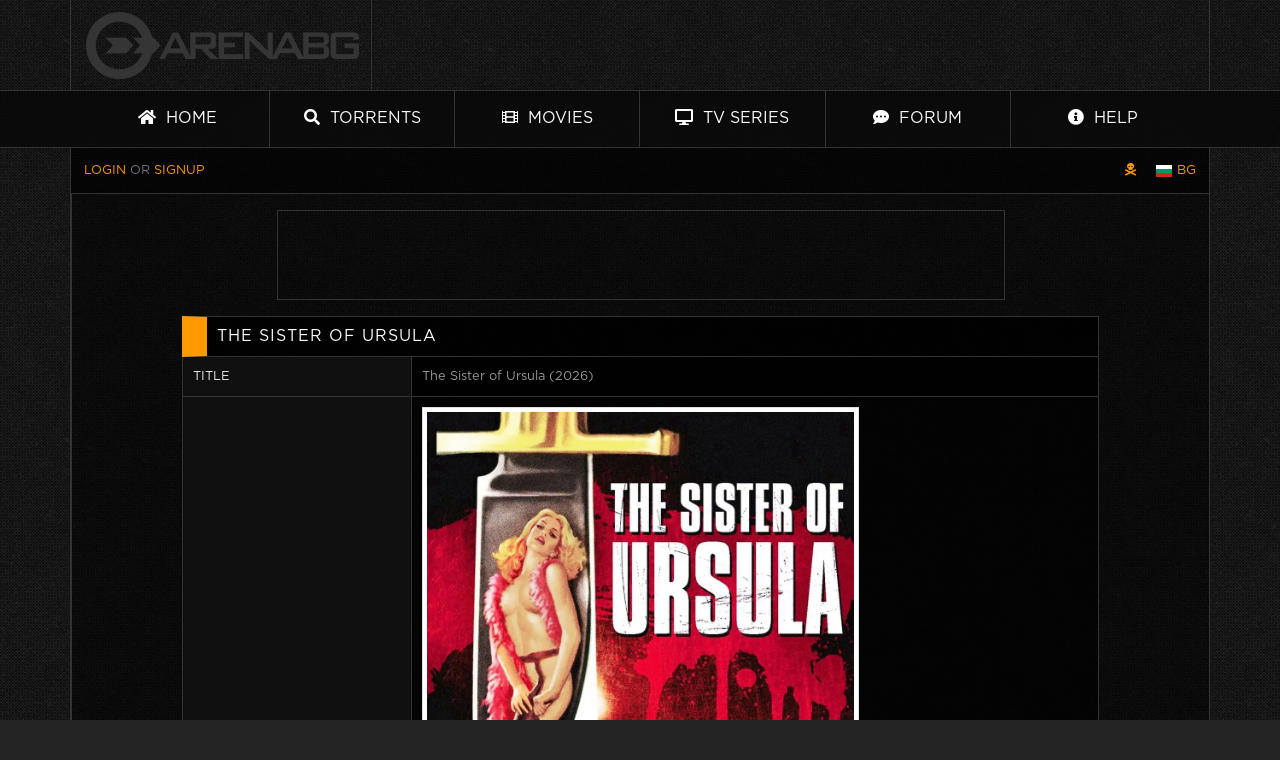

--- FILE ---
content_type: text/html; charset=UTF-8
request_url: https://arenabg.com/en/catalog/movies-the-sister-of-ursula-x1947.html
body_size: 11713
content:
<!doctype html>
<html lang="en">
<head>
<meta charset="utf-8">
<title>The Sister of Ursula 1978 &raquo; Movies &raquo; ArenaBG</title>
<meta name="description" content="While searching for their estranged mother, two beautiful sisters, Dagmar and Ursula, arrive at a luxurious seaside hotel. At the same time, a mysterious killer starts murdering promiscuous women in the area.">

<meta name="viewport" content="width=device-width, initial-scale=1, shrink-to-fit=no">
<meta name="author" content="zxvf">
<link rel="alternate" hreflang="x-default" href="https://arenabg.com/en/catalog/movies-the-sister-of-ursula-x1947.html">
<link rel="alternate" href="https://arenabg.com/bg/catalog/movies-the-sister-of-ursula-x1947.html" hreflang="bg-bg">
<link rel="alternate" href="https://arenabg.com/en/catalog/movies-the-sister-of-ursula-x1947.html" hreflang="en-gb">
<link rel="shortcut icon" href="https://cdn.arenabg.com/share/default/img/favicon.png">
<meta property="og:url" content="https://arenabg.com/en/catalog/movies-the-sister-of-ursula-x1947.html">
<meta property="og:type" content="article">
<meta property="og:title" content="The Sister of Ursula 1978 &raquo; Movies">
<meta property="og:description" content="While searching for their estranged mother, two beautiful sisters, Dagmar and Ursula, arrive at a luxurious seaside hotel. At the same time, a mysterious killer starts murdering promiscuous women in the area.">
<meta property="fb:app_id" content="505309802842924">
<meta property="og:image" content="https://cdn.arenabg.com/var/catalog/the-sister-of-ursula-1947.jpg.webp">
<link rel="preload" href="https://cdn.arenabg.com/share/default/css/fonts/GothaProReg.woff" as="font" type="font/woff" crossorigin>
<link rel="preload" href="https://cdn.arenabg.com/share/default/css/fonts/GothaProBla.woff" as="font" type="font/woff" crossorigin>
<link rel="preload" href="https://cdn.arenabg.com/share/default/css/fonts/GothaProLig.woff" as="font" type="font/woff" crossorigin>
<link rel="preload" href="https://cdn.arenabg.com/share/default/css/fonts/GothaProMed.woff" as="font" type="font/woff" crossorigin>
<link rel="preload" href="https://cdn.arenabg.com/share/default/css/fonts/GothaProLigIta.woff" as="font" type="font/woff" crossorigin>
<link rel="preload" href="https://cdn.arenabg.com/share/default/css/fonts/GothaProBol.woff" as="font" type="font/woff" crossorigin>
<link rel="preload" href="https://cdn.arenabg.com/share/default/css/fonts/GothamProMediumItalic.woff" as="font" type="font/woff" crossorigin>
<link href="https://cdn.arenabg.com/share/default/css/app.min.css?v=80df1b65bb3a5f8233bb3935ab62c080" media="all" rel="stylesheet">
<link rel="apple-touch-icon" sizes="180x180" href="https://cdn.arenabg.com/share/default/img/favicon/apple-touch-icon.png">
<link rel="icon" type="image/png" sizes="32x32" href="https://cdn.arenabg.com/share/default/img/favicon/favicon-32x32.png">
<link rel="icon" type="image/png" sizes="16x16" href="https://cdn.arenabg.com/share/default/img/favicon/favicon-16x16.png">
<meta name="clickaine-site-verification" content="143c5425cdbb3eda6de46172596fc093437f3ea47c21819aa0f3250309cf0fcecb53bc74caac56797d557fe0c6549ac37896b741fd06bd2a86c57e3558bef1dc">
<meta name="a.validate.02" content="6dVpJbDusLIIZNQAttL0n461KXQpZhZHhp8g">
<meta name="site-verification" content="fe793eeb059496fa591fd74b07a3c7a9">
</head>



<body>

	<div id="hover"></div>	
	
	<div id="overlay" class="d-none"></div>

	<header class="container">
		
		<div class="row align-items-center">
			
			<div class="col-12 col-sm-3 py-2"><a href="/en/"><img rel="prefetch" src="https://cdn.arenabg.com/share/default/img/logo.png" alt="ArenaBG" width="273" height="67" class="d-block mx-auto m-2 m-md-0"></a></div>

			<div class="d-none d-sm-block col-sm-9 pr-sm-0">
			
				<div id="spot-1" class="border-left w-100 text-center">
				
					<div data-cl-spot="2090291"></div>

				</div>
				
			</div>
			
		</div>
		
	</header>
	
	<nav class="arena-nav d-none d-md-block nav-sticky">
	
		<div class="container d-sm-flex flex-column flex-md-row justify-content-between">
			
			<a class="py-3 border-right btn-special" href="/en/"><i class="fas fa-home"></i> Home</a>
			<a class="py-3 border-right btn-special" href="/en/browse/"><i class="fas fa-search"></i> Torrents</a>
			<a class="py-3 border-right btn-special" href="/en/catalog/filmi-c1.html"><i class="fas fa-film"></i> Movies</a>
			<a class="py-3 border-right btn-special" href="/en/catalog/seriali-c2.html"><i class="fas fa-desktop"></i> TV Series</a>
			<a class="py-3 border-right" href="https://forum.arenabg.com" target="_blank"><i class="fas fa-comment-dots"></i> Forum</a>
			<a class="py-3" href="/en/help/"><i class="fas fa-info-circle"></i> Help</a>
			
		</div>
		
	</nav>
	
	<nav class="arena-nav-mobile d-block d-sm-none">
	
		<div class="row no-gutters">
		
			<div class="col-6"><a class="py-3 px-3 nav-link" href="/en/"><i class="fas fa-home"></i> Home</a></div>
			<div class="col-6"><a class="py-3 px-3 nav-link" href="/en/browse/"><i class="fas fa-search"></i> Torrents</a></div>
			<div class="col-6"><a class="py-3 px-3 nav-link" href="/en/catalog/filmi-c1.html"><i class="fas fa-film"></i> Movies</a></div>
			<div class="col-6"><a class="py-3 px-3 nav-link" href="/en/catalog/seriali-c2.html"><i class="fas fa-desktop"></i> TV Series</a></div>
			<div class="col-6"><a class="py-3 px-3 nav-link" href="https://forum.arenabg.com/" target="_blank"><i class="fas fa-comment-dots"></i> Forum</a></div>
			<div class="col-6"><a class="py-3 px-3 nav-link" href="/en/help/"><i class="fas fa-info-circle"></i> Help</a></div>
			
		</ul>
		
	</nav>
	
	<main class="container border-bottom">
		
			
			<script type="application/ld+json">{"@context":"http:\/\/schema.org","@type":"BreadcrumbList","@id":"http:\/\/arenabg.com","name":"ArenaBG","itemListElement":[{"@type":"ListItem","position":1,"item":{"@id":"\/en\/catalog\/movies-c1.html","name":"Movies"}},{"@type":"ListItem","position":2,"item":{"@id":"\/en\/catalog\/the-sister-of-ursula-x1947.html","name":"The Sister of Ursula"}}]}</script>
			
		
		<div class="row">
			
			<div class="col-8 col-md-10 col-nav text-left text-muted">

				
					<a class="d-md-inline-block" href="/en/users/signin/">Login</a> or
					
					<a class="d-md-inline-block" href="/en/users/signup/">Signup</a>
					

				
			</div>

			<div class="col-4 col-md-2 col-nav text-right">
					
				
					<a href="/en/pirate/" aria-label="Pirate skin" class="change-skin mr-3" data-toggle="tooltip" title="Pirate skin"><i class="fas fa-skull-crossbones"></i></a>
					

				
					<div class="d-inline text-white">
						
						
							<a href="/bg/catalog/movies-the-sister-of-ursula-x1947.html"><span class="flag-icon flag-icon-bg" alt="BG"></span> BG</a>
							
						
					</div>
					
				
					<div class="d-inline text-white">
						
						
					</div>
					
					

			</div>
			
		</div>
		
		
		<div class="row">
			
			<div class="col-12 col-sm-12 col-md-12 col-lg-12 pb-3 pt-3" id="container">
				
				
				<div id="spot-4" class="mb-3 d-none d-sm-block border">
					
					<div data-cl-spot="2090291"></div>
					
				</div>
				
				<div id="spot-4-mobile" class="mb-3 d-none border">mobile spot 4</div>

				
<div class="row">

	<div class="col-12 col-sm-10 offset-md-1">

		<div class="card">

			<div class="card-header"><h1>The Sister of Ursula</h1></div>
			<div class="card-body border-left border-right catalog-item">
				
				<div class="row">
					
					<div class="d-none d-sm-block col-sm-3">Title</div>
					<div class="col-12 col-sm-9">The Sister of Ursula (2026)</div>
					
				</div>
				

				<div class="row">
					
					<div class="d-none d-sm-block col-sm-3"></div>
					<div class="col-12 col-sm-6"><img src="https://cdn.arenabg.com/var/catalog/the-sister-of-ursula-1947.jpg.webp" alt="The Sister of Ursula" class="img-fluid img-thumbnail d-block mx-auto"></div>
					<div class="d-none d-sm-block col-sm-3 last-div-of-row text-uppercase text-right"></div>
					
				</div>

				<div class="row">
					
					<div class="d-none d-sm-block col-sm-3">Year</div>
					<div class="col-12 col-sm-9">2026</div>
					
				</div>

				<div class="row">
				
					<div class="d-none d-sm-block col-sm-3">Catalog</div>
					<div class="col-12 col-sm-9"><a href="/en/catalog/movies-c1.html">Movies</a></div>
				
				</div>
				
					
					<div class="row">
						
						<div class="d-none d-sm-block col-sm-3">Genre</div>
						<div class="col-12 col-sm-9">

								
									
									<a href="/en/catalog/movies-drama-c1g18.html">Drama</a>  / 
									
									
									<a href="/en/catalog/movies-thriller-c1g53.html">Thriller</a>  / 
									
									
									<a href="/en/catalog/movies-horror-c1g27.html">Horror</a> 
									
								
							
						</div>
						
					</div>
					
				
				<div class="row">
				
					<div class="d-none d-sm-block col-sm-3">IMDB</div>
					<div class="col-12 col-sm-9"><a href="https://www.imdb.com/title/tt0078300/" target="_blank">Preview</a></div>
					
				</div>
				
				
					<div class="row">
					
						<div class="d-none d-sm-block col-sm-3">Rating</div>
						<div class="col-12 col-sm-9">5 from 10 with total 16 votes</div>
						
					</div>
					
				
				
					<div class="row">
					
						<div class="d-none d-sm-block col-sm-3">Premiere</div>
						<div class="col-12 col-sm-9">1978-10-18</div>
						
					</div>
					
				
				
					<div class="row">
					
						<div class="d-none d-sm-block col-sm-3">Runtime</div>
						<div class="col-12 col-sm-9">91 minutes</div>
						
					</div>
					
				
				
					<div class="row">
					
						<div class="d-none d-sm-block col-sm-3">Description</div>
						<div class="col-12 col-sm-9">While searching for their estranged mother, two beautiful sisters, Dagmar and Ursula, arrive at a luxurious seaside hotel. At the same time, a mysterious killer starts murdering promiscuous women in the area.</div>
						
					</div>
					
				
				
					<div class="row">
					
						<div class="d-none d-sm-block col-sm-3">Cast</div>
						<div class="col-12 col-sm-9">
							
								
								
									<p class="mx-2 my-2">
									
											
											
											<a href="https://www.themoviedb.org/person/94072/" target="_blank" onmouseover="hovershow(&quot;https:\/\/image.tmdb.org\/t\/p\/w300_and_h450_bestv2\/\/6Em5SVd444vHGqYjUiNmO1NfW3F.jpg&quot;);" onmouseout="hoverhide();">Barbara Magnolfi</a>

											
										character Ursula Beyne

									</p>
									
								
								
								
									<p class="mx-2 my-2">
									
											
											
											<a href="https://www.themoviedb.org/person/100411/" target="_blank" onmouseover="hovershow(&quot;https:\/\/image.tmdb.org\/t\/p\/w300_and_h450_bestv2\/\/6e0d7OGwoqwnol8AGlXjyFe2jid.jpg&quot;);" onmouseout="hoverhide();">Stefania D'Amario</a>

											
										character Dagmar Beyne

									</p>
									
								
								
								
									<p class="mx-2 my-2">
									
											
											
											<a href="https://www.themoviedb.org/person/544553/" target="_blank" onmouseover="hovershow(&quot;https:\/\/image.tmdb.org\/t\/p\/w300_and_h450_bestv2\/\/oj5yCTVuHBn7SHD7aGL4uKIlMHw.jpg&quot;);" onmouseout="hoverhide();">Anna Zinnemann</a>

											
										character Vanessa

									</p>
									
								
								
								
									<p class="mx-2 my-2">
									
											
											
											<a href="https://www.themoviedb.org/person/1142838/" target="_blank" onmouseover="hovershow(&quot;https:\/\/image.tmdb.org\/t\/p\/w300_and_h450_bestv2\/\/yrPGQcr46SsWm28y6ruXn81r4w8.jpg&quot;);" onmouseout="hoverhide();">Antiniska Nemour</a>

											
										character Jenny

									</p>
									
								
								
								
									<p class="mx-2 my-2">
									
											
											
											<a href="https://www.themoviedb.org/person/1142839/" target="_blank" onmouseover="hovershow(&quot;https:\/\/image.tmdb.org\/t\/p\/w300_and_h450_bestv2\/\/frB3MrBvfQf4MI6TA4vCfGUCmbm.jpg&quot;);" onmouseout="hoverhide();">Yvonne Harlow</a>

											
										character Stella Shining

									</p>
									
								
								
								
									<p class="mx-2 my-2">
									
											
											
											<a href="https://www.themoviedb.org/person/101116/" target="_blank" onmouseover="hovershow(&quot;https:\/\/image.tmdb.org\/t\/p\/w300_and_h450_bestv2\/\/pagBh0FtlkYGlLe8iQ2XfZdBcg8.jpg&quot;);" onmouseout="hoverhide();">Vanni Materassi</a>

											
										character Roberto Delleri

									</p>
									
								
								
								
									<p class="mx-2 my-2">
									
										
											<a href="https://www.themoviedb.org/person/1142840/" target="_blank">Giancarlo Zanetti</a>
											
											
										character The Psychologist

									</p>
									
								
								
								
									<p class="mx-2 my-2">
									
											
											
											<a href="https://www.themoviedb.org/person/24597/" target="_blank" onmouseover="hovershow(&quot;https:\/\/image.tmdb.org\/t\/p\/w300_and_h450_bestv2\/\/wuaOUNBySrYD1U57B8aVgW6icnU.jpg&quot;);" onmouseout="hoverhide();">Marc Porel</a>

											
										character Filippo Andrei / Gianni Nardi

									</p>
									
								
								
								
									<p class="mx-2 my-2">
									
										
											<a href="https://www.themoviedb.org/person/1142841/" target="_blank">Alice Gherardi</a>
											
											
										character The Young Fiancée

									</p>
									
								
								
								
									<p class="mx-2 my-2 mb-0">
									
											
											
											<a href="https://www.themoviedb.org/person/1361468/" target="_blank" onmouseover="hovershow(&quot;https:\/\/image.tmdb.org\/t\/p\/w300_and_h450_bestv2\/\/f7pbeIj8qOY8t5GQuQQ13ZfjF5M.jpg&quot;);" onmouseout="hoverhide();">Danila Trebbi</a>

											
										character Killed Prostitute

									</p>
									
								
							
						</div>
						
					</div>
					

			</div>
			
		</div>
		
	</div>
	
</div>



	<script type="application/ld+json">{"@context":"http:\/\/schema.org","@type":"Movie","name":"The Sister of Ursula","description":"While searching for their estranged mother, two beautiful sisters, Dagmar and Ursula, arrive at a luxurious seaside hotel. At the same time, a mysterious killer starts murdering promiscuous women in the area.","image":"https:\/\/cdn.arenabg.com\/var\/catalog\/the-sister-of-ursula-1947.jpg.webp","dateCreated":"1978-10-18","duration":"PT1H31M","aggregateRating":{"@type":"AggregateRating","bestRating":10,"ratingCount":16,"ratingValue":5},"actor":[{"@type":"Person","name":"Barbara Magnolfi","gender":"Female"},{"@type":"Person","name":"Stefania D'Amario","gender":"Female"},{"@type":"Person","name":"Anna Zinnemann","gender":"Female"},{"@type":"Person","name":"Antiniska Nemour","gender":"Female"},{"@type":"Person","name":"Yvonne Harlow","gender":"Female"},{"@type":"Person","name":"Vanni Materassi","gender":"Male"},{"@type":"Person","name":"Giancarlo Zanetti","gender":"Male"},{"@type":"Person","name":"Marc Porel","gender":"Male"},{"@type":"Person","name":"Alice Gherardi"},{"@type":"Person","name":"Danila Trebbi"}],"director":[{"@type":"Person","name":"Enzo Milioni","gender":"Male"}]}</script>
	


			</div>
			
		</div>
		
		<div class="row">
			
			<div class="col-md-4 text-center"><a href="https://studioweb.bg" target="_blank">Мобилни и уеб приложения от СТУДИОУЕБ.БГ</a></div>
			<div class="col-md-4 text-center"><a href="https://expozy.com/" target="_blank">Онлайн магазин и ЕРП от Expozy.com</a></div>

		</div>
		
	</main>
	
	<script>
		/*! lozad.js - v1.0.8 - 2017-10-13
		* https://github.com/ApoorvSaxena/lozad.js
		* Copyright (c) 2017 Apoorv Saxena; Licensed MIT */
		!function(t,e){"object"==typeof exports&&"undefined"!=typeof module?module.exports=e():"function"==typeof define&&define.amd?define(e):t.lozad=e()}(this,function(){"use strict";function t(t){t.setAttribute("data-loaded",!0)}var e=Object.assign||function(t){for(var e=1;e<arguments.length;e++){var r=arguments[e];for(var o in r)Object.prototype.hasOwnProperty.call(r,o)&&(t[o]=r[o])}return t},r={rootMargin:"0px",threshold:0,load:function(t){t.getAttribute("data-src")&&(t.src=t.getAttribute("data-src")),t.getAttribute("data-srcset")&&(t.srcset=t.getAttribute("data-srcset")),t.getAttribute("data-background-image")&&(t.style.backgroundImage="url("+t.getAttribute("data-background-image")+")")}},o=function(t){return"true"===t.getAttribute("data-loaded")},n=function(e){return function(r,n){r.forEach(function(r){r.intersectionRatio>0&&(n.unobserve(r.target),o(r.target)||(e(r.target),t(r.target)))})}};return function(){var a=arguments.length>0&&void 0!==arguments[0]?arguments[0]:".lozad",i=arguments.length>1&&void 0!==arguments[1]?arguments[1]:{},u=e({},r,i),d=u.rootMargin,c=u.threshold,s=u.load,g=void 0;return window.IntersectionObserver&&(g=new IntersectionObserver(n(s),{rootMargin:d,threshold:c})),{observe:function(){for(var e=document.querySelectorAll(a),r=0;r<e.length;r++)o(e[r])||(g?g.observe(e[r]):(s(e[r]),t(e[r])))},triggerLoad:function(e){o(e)||(s(e),t(e))}}}});
	</script>
	<script>var language = "en";const observer = lozad(); observer.observe();</script>
	<script src="https://cdnjs.cloudflare.com/ajax/libs/require.js/2.3.6/require.min.js" data-main="https://cdn.arenabg.com/share/default/js/app.min.js?v=162b32a086b2bb2c0edc8115006b39aa"></script>
	<script async src="https://www.googletagmanager.com/gtag/js?id=G-L6SCZY20B9"></script>
	<script>window.dataLayer = window.dataLayer || []; function gtag() { dataLayer.push(arguments); } gtag('js', new Date()); gtag('config', 'G-L6SCZY20B9');</script>	
	
	<script data-cfasync="false" data-clbaid="" async src="//deductgreedyheadroom.com/bn.js" onerror="acwbn(16)" onload="acwbn(16)"></script>
	<script data-cfasync="false">!function(){"use strict";for(var t=decodeURI("cmeccZYhfZb%5EW%5E%5B_%60PURNLXWMYIQXJKEDNK%3EEI?M!K;B@@B3553A0%3E4:=))%25$7*4&-.4%22d/~&*%7B&!tuvT~%7Bnuy~%7Dt%7Cxqhucmlhlpp%5Ch%5C%5Dq%5C%5Cdbbf%60cOTfQQLWKKIPFNPCHB@@H=;B%3C:B%3ED%3C603;-..*..*%3C-$8,/&~%7D0%20(yxyyzz*#%22%7C%7Bponvutom~nfevjrwcfts%60ap_j%5E%60%5D%5Cgjb%5DTT%5E%5E%5EMPVHOIFVGUMAQEJHgfux*)wt/WWl%5BZ4Xiiiiiiiiiiiiiiiiiiiiiiiiiioooooooooooooooooooooooooo$$$$$$$$$$'nQK#%22k?FkhfPezwa49cPd%60k_%5D-YVRjX-85UR$8(55~%7D!)%7C%7C%7D~***'%7C!x%7C~qnx%5E~xzhmjlwvqs9-,_a%5BlqeYYUgS%7DKL/.:%3E0hs%5CZKpzHBLRC").replace(/((\x40){2})/g,"$2").split("").map(((t,n)=>{const o=t.charCodeAt(0)-32;return o>=0&&o<95?String.fromCharCode(32+(o+n)%95):t})).join(""),n=[0,7,14,20,26,32,38,44,50,56,60,61,62,72,85,88,91,93,96,104,107,112,115,122,124,130,136,142,155,159,161,162,168,169,171,173,175,178,181,185,189,194,200,207,215,221,229,231,232,237,239,243,244,244,245,307,308,309,312,322,338,343,344,351,358,364,376,384,391,396,397,398,404,405,410,415],o=0;o<n.length-1;o++)n[o]=t.substring(n[o],n[o+1]);var r=[n[0],n[1],n[2],n[3],n[4],n[5],n[6],n[7],n[8]];r.push(r[0]+n[9]);var i=window,s=i.Math,e=i.Error,c=i.RegExp,u=i.document,l=i.Uint8Array,h=i.Date.now,f=s.floor,a=s.random,d=i.JSON.stringify,v=i.String.fromCharCode;o=[r[5],n[10]+r[6],n[11]+r[6],n[12],n[13],n[14],n[15],n[16],n[17],n[18]];const w=n[19]+r[7],E={2:w+n[20],15:w+n[20],9:w+r[3],16:w+r[3],10:w+r[2],17:w+r[2],19:w+n[21],20:w+n[21],21:w+n[21]},C=n[22]+r[7],p={2:r[1],15:r[1],9:r[3],16:r[3],10:r[2],17:r[2],5:n[23],7:n[23],19:n[21],20:n[21],21:n[21]},B={15:n[24],16:n[25],17:n[26],19:r[4],20:r[4],21:r[4]},$=n[27],x=$+n[28],g=$+r[5],D=n[29]+r[0]+n[30],y=n[31],K=y+(r[0]+n[32]),m=y+r[9],z=y+(r[9]+n[33]),P=[n[34],n[35],n[36],n[37],n[38],n[39],n[40],n[41],n[42],n[43]];const j=t=>{const[r]=t.split(n[46]);let[i,s,u]=((t,n)=>{let[o,r,...i]=t.split(n);return r=[r,...i].join(n),[o,r,!!i.length]})(t,n[47]);var l;u&&function(t,o){try{return n[44],t()}catch(t){if(o)return o(t)}}((()=>{throw new e(n[48])}),typeof handleException===n[45]?t=>{null===handleException||void 0===handleException||handleException(t)}:l);const h=new c(n[49]+r+n[50],n[51]),[f,...a]=i.replace(h,n[52]).split(n[53]);return{protocol:r,origin:i,[o[0]]:f,path:a.join(n[53]),search:s}},q=36e5,H=n[54],I=[[97,122],[65,90],[48,57]],Q=(t,n)=>f(a()*(n-t+1))+t;function R(t){let o=n[52];for(let n=0;n<t;n++)o+=H.charAt(f(a()*H.length));return o}const U=()=>{const t=P[Q(0,P.length-1)],o=Q(0,1)?Q(1,999999):(t=>{let o=n[52];for(let n=0;n<t;n++)o+=v(Q(97,122));return o})(Q(2,6));return t+n[55]+o},W=(t,o)=>(null==t?void 0:t.length)?t.split(n[56]).map((t=>{const r=t.indexOf(n[55])+1,i=t.slice(0,r),s=t.slice(r);return i+o(s)})).join(n[56]):n[52],Y=(t,o)=>{const{search:r,origin:s}=j(t),e=r?r.split(n[56]):[],[c,u]=((t,n)=>{const o=[],r=[];return t.forEach((t=>{t.indexOf(n)>-1?r.push(t):o.push(t)})),[o,r]})(e,$);if(!c.length)return t;const l=((t,n)=>{const o=[],r=Q(t,n);for(let t=0;t<r;t++)o.push(U());return o})(...e.length>4?[0,2]:[5,9]),h=n[57]+o;c.find((t=>t===h))||c.push(h);const d=(t=>{const n=[...t];let o=n.length;for(;0!==o;){const t=f(a()*o);o--,[n[o],n[t]]=[n[t],n[o]]}return n})([...c,...l]);let w=((t,o)=>{const r=(t=>{let n=t%71387;return()=>n=(23251*n+12345)%71387})((t=>t.split(n[52]).reduce(((t,n)=>31*t+n.charCodeAt(0)&33554431),19))(t)),s=(e=o,W(e,i.decodeURIComponent)).split(n[52]).map((t=>((t,n)=>{const o=t.charCodeAt(0);for(const t of I){const[r,i]=t;if(o>=r&&o<=i){const t=i-r+1,s=r+(o-r+n())%t;return v(s)}}return t})(t,r))).join(n[52]);var e;return t+n[56]+(t=>W(t,i.encodeURIComponent))(s)})(R(Q(2,6))+n[55]+R(Q(2,6)),d.join(n[56]));return u.length>0&&(w+=n[56]+u.join(n[56])),s+n[47]+w},b=t=>Q(t-q,t+q),L=t=>{const o=new c(x+n[58]).exec(t.location.href),r=o&&o[1]&&+o[1];return r&&!i.isNaN(r)?o[2]?b(r):r:b(h())};function M(t,o){const r=function(t){const o=new c(g+n[59]).exec(t.location.href);return o&&o[1]?o[1]:null}(t);return r?o.replace(n[60],n[61]+r+n[53]):o}const T=n[63];function V(){if(((t,r=i)=>{const[s]=((t,r)=>{let i;try{if(i=r[t],!i)return[!1,i];const s=n[29]+t+n[62];return i[o[1]](s,s),i[o[2]](s)!==s?[!1,i]:(i[o[3]](s),[!0])}catch(t){return[!1,i,t]}})(t,r);return s})(n[65]))try{const t=i.localStorage[o[2]](T);return[t?i.JSON.parse(t):null,!1]}catch(t){return[null,!0]}return[null,!0]}function X(t,o,r){let i=(/https?:\/\//.test(t)?n[52]:n[66])+t;return o&&(i+=n[53]+o),r&&(i+=n[47]+r),i}const Z=(()=>{var t;const[r,s]=V();if(!s){const s=null!==(t=function(t){if(!t)return null;const o={};return i.Object.keys(t).forEach((r=>{const s=t[r];(function(t){const o=null==t?void 0:t[0],r=null==t?void 0:t[1];return typeof o===n[64]&&i.isFinite(+r)&&r>h()})(s)&&(o[r]=s)})),o}(r))&&void 0!==t?t:{};i.localStorage[o[1]](T,d(s))}return{get:t=>{const[n]=V();return null==n?void 0:n[t]},set:(t,n,r)=>{const e=[n,h()+1e3*r],[c]=V(),u=null!=c?c:{};u[t]=e,s||i.localStorage[o[1]](T,d(u))}}})(),_=(k=Z,(t,n)=>{const{[o[0]]:r,path:i,search:s}=j(t),e=k.get(r);if(e)return[X(e[0],i,s),!1];if((null==n?void 0:n[o[4]])&&(null==n?void 0:n[o[5]])){const{[o[0]]:t}=j(null==n?void 0:n[o[4]]);return t!==r&&k.set(r,n[o[4]],n[o[5]]),[X(n[o[4]],i,s),!0]}return[t,!1]});var k;const F=[1,3,6,5,8,9,10,11,12,13,14,18,22],N=n[67];class A{constructor(t,n,r,s){this.t=t,this.o=n,this.i=r,this.u=s,this.l=u.currentScript,this.h=t=>this.v.then((n=>n&&n[o[6]](this.C(t)))),this.p=t=>l.from(i.atob(t),(t=>t.charCodeAt(0))),this.B=t=>0!=+t,this.v=this.$(),this[o[7]]=this.D(),i[D]=this[o[7]],i[z]=Y}in(t){!this.B(t)||i[C+p[t]]||i[E[t]]||this.K(t)}K(t){this.h(t).then((o=>{i[m+p[t]]=this.o;const s=this.m(),c=B[t],l=_(M(i,o))[0];if(c){const o=n[68]+c,i=u.querySelector(r[8]+n[69]+o+n[70]);if(!i)throw new e(n[71]+t);const l=i.getAttribute(o).trim();i.removeAttribute(o),s.setAttribute(o,l)}s.src=l,u.head.appendChild(s)}))}D(){return i[K]={},i.Promise[o[8]](F.map((t=>this.h(t).then((n=>{i[K][t]=n?M(i,n):void 0}))))).then((()=>!0))}C(t){const o=i.navigator?i.navigator.userAgent:n[52],r=i.location.hostname||n[52],s=i.innerHeight,e=i.innerWidth,c=i.sessionStorage?1:0,l=u.cookie?u.cookie.length:0,h=this.P();return[s,e,c,L(i),0,t,r.slice(0,100),l,h,o.slice(0,15),this.u].join(n[72])}P(){const t=(new i.Date).getTimezoneOffset();return!t||t>720||t<-720?0:720+t}$(){const t=i.WebAssembly&&i.WebAssembly.instantiate;return t?t(this.p(this.t),{}).then((({[o[9]]:{exports:t}})=>{const r=t.memory,s=t[o[6]],e=new i.TextEncoder,c=new i.TextDecoder(n[73]);return{[o[6]]:t=>{const n=e.encode(t),o=new l(r.buffer,0,n.length);o.set(n);const i=o.byteOffset+n.length,u=s(o,n.length,i),h=new l(r.buffer,i,u);return c.decode(h)}}})):i.Promise.resolve(void 0)}m(){const t=u.createElement(r[8]);return i.Object.assign(t.dataset,{[N]:n[74]},this.l?this.l.dataset:{}),t.async=!0,t}}!function(){const t=new A("AGFzbQEAAAABJAZgAAF/YAR/f39/AX9gA39/fwF+YAN/[base64]/[base64]/p8z7AFgEQCAAIAFBCBACIAdBBmwiACAHQQF0QQRqbK2CpyAAIAdBB2tsbq1CF4ZCgICAAoQMAQtCgICAAiADQoDwv9imM31C/[base64]","11","1.0.636-st","9");i["mwuspbf"]=n=>t.in(n)}()}();</script>

</body>
</html>
